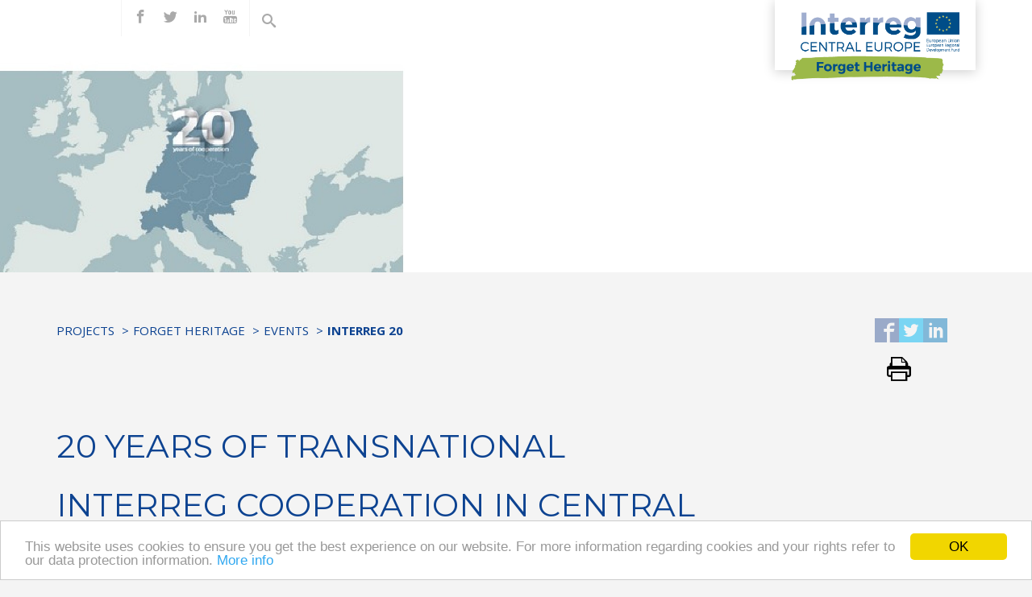

--- FILE ---
content_type: text/html; charset=UTF-8
request_url: https://programme2014-20.interreg-central.eu/Content.Node/Forget-Heritage/20-years-cooperation.html
body_size: 4521
content:
<!DOCTYPE html>
<html lang="en">
<!--noindexstart-->
<!-- genеratеd bу Gеntics Portal.Nоde --><head>
    <meta charset="utf-8">
<meta name="viewport" content="initial-scale=1.0, maximum-scale=1.0, minimum-scale=1.0, user-scalable=no, width=device-width">
                                                                                                    <!--[if IE]><meta http-equiv='X-UA-Compatible' content="IE=edge"><![endif]-->
    <meta name="viewport" content="width=device-width, initial-scale=1">
    <link rel="stylesheet" type="text/css" href="/assets/a23987d0/jui/css/base/jquery-ui.css" />
<script type="text/javascript" src="/assets/a23987d0/jquery.min.js"></script>
<script type="text/javascript" src="/assets/a23987d0/jui/js/jquery-ui.min.js"></script>
<title>Interreg 20th anniversary Berlin - Interreg</title>
    <meta name="description" content="Interreg CENTRAL EUROPE encourages regional cooperation among nine central European countries">
    <link rel="canonical" href="http://programme2014-20.interreg-central.eu/Content.Node/Forget-Heritage/20-years-cooperation.html">
    <!-- icons -->
    <link rel="apple-touch-icon" sizes="57x57" href="/src/interreg-central-eu/favicon/apple-icon-57x57.png">
    <link rel="apple-touch-icon" sizes="60x60" href="/src/interreg-central-eu/favicon/apple-icon-60x60.png">
    <link rel="apple-touch-icon" sizes="72x72" href="/src/interreg-central-eu/favicon/apple-icon-72x72.png">
    <link rel="apple-touch-icon" sizes="76x76" href="/src/interreg-central-eu/favicon/apple-icon-76x76.png">
    <link rel="apple-touch-icon" sizes="114x114" href="/src/interreg-central-eu/favicon/apple-icon-114x114.png">
    <link rel="apple-touch-icon" sizes="120x120" href="/src/interreg-central-eu/favicon/apple-icon-120x120.png">
    <link rel="apple-touch-icon" sizes="144x144" href="/src/interreg-central-eu/favicon/apple-icon-144x144.png">
    <link rel="apple-touch-icon" sizes="152x152" href="/src/interreg-central-eu/favicon/apple-icon-152x152.png">
    <link rel="apple-touch-icon" sizes="180x180" href="/src/interreg-central-eu/favicon/apple-icon-180x180.png">
    <meta name="apple-mobile-web-app-title" content="Interreg CENTRAL EUROPE">
    <link rel="icon" type="image/png" sizes="192x192" href="/src/interreg-central-eu/favicon/android-icon-192x192.png">
    <link rel="icon" type="image/png" sizes="32x32" href="/src/interreg-central-eu/favicon/favicon-32x32.png">
    <link rel="icon" type="image/png" sizes="96x96" href="/src/interreg-central-eu/favicon/favicon-96x96.png">
    <link rel="icon" type="image/png" sizes="16x16" href="/src/interreg-central-eu/favicon/favicon-16x16.png">
    <link rel="manifest" href="/src/interreg-central-eu/favicon/manifest.json">
    <meta name="msapplication-TileColor" content="#F28300">
    <meta name="msapplication-TileImage" content="/src/interreg-central-eu/favicon/ms-icon-144x144.png">
    <meta name="theme-color" content="#F28300">
    <link rel="shortcut icon" type="image/png" href="/src/interreg-central-eu/favicon/favicon-32x32.png">
    <meta name="application-name" content="Interreg CENTRAL EUROPE">
    <!-- sharing -->
    <!-- facebook -->
    <meta property="og:url" content="http://programme2014-20.interreg-central.eu/Content.Node/Forget-Heritage/20-years-cooperation.html">
    <meta property="og:type" content="website">
    <meta property="og:title" content="Interreg 20th anniversary Berlin">
    <meta property="og:description" content="Interreg CENTRAL EUROPE encourages regional cooperation among nine central European countries">
    <meta property="og:site_name" content="Interreg CENTRAL EUROPE">
    <meta property="og:locale" content="en_GB">
            <meta property="og:image" content="http://programme2014-20.interreg-central.eu/Content.Node/Forget-Heritage/20yearsofcooperation.jpg">
        <meta property="og:image:width" content="274">
        <meta property="og:image:height" content="184">
        <!-- twitter -->
    <meta name="twitter:card" content="summary">
    <meta name="twitter:site" content="@ceprogramme">
    <meta name="twitter:url" content="http://programme2014-20.interreg-central.eu/Content.Node/Forget-Heritage/20-years-cooperation.html">
<link href='https://fonts.googleapis.com/css?family=Montserrat:400,700|Open+Sans:400,600,700' rel='stylesheet' type='text/css'>
    <!-- Stylesheets -->
    <link href="/src/interreg-central-eu/css/min/styles.min.css" rel="stylesheet">
    <link href="/src/interreg-central-eu/css/iconsaddon.css" rel="stylesheet">
                                             <!-- HTML5 shim and Respond.js for IE8 support of HTML5 elements and media queries -->
    <!--[if lt IE 9]> 
        <script src="/src/interreg-central-eu/js/html5shiv.min.js"></script>
        <script src="/src/interreg-central-eu/js/respond.min.js"></script> 
    <![endif]-->
    <!-- Google Analytics -->
    <script>
    (function(i,s,o,g,r,a,m){i['GoogleAnalyticsObject']=r;i[r]=i[r]||function(){
    (i[r].q=i[r].q||[]).push(arguments)},i[r].l=1*new Date();a=s.createElement(o),
    m=s.getElementsByTagName(o)[0];a.async=1;a.src=g;m.parentNode.insertBefore(a,m)
    })(window,document,'script','https://www.google-analytics.com/analytics.js','ga');

    ga('create', 'UA-77471112-1', 'auto');
    ga('send', 'pageview');
    ga('set', 'anonymizeIp', true);
    </script>
    <!-- End Google Analytics -->
<!-- Begin Cookie Consent plugin by Silktide - http://silktide.com/cookieconsent -->
<script type="text/javascript">
    window.cookieconsent_options = {"message":"This website uses cookies to ensure you get the best experience on our website. For more information regarding cookies and your rights refer to our data protection information.","dismiss":"OK","learnMore":"More info","link":"/Content.Node/disclaimer/Data-protection.html","theme":"light-bottom"};
</script>

<script type="text/javascript" src="//cdnjs.cloudflare.com/ajax/libs/cookieconsent2/1.0.10/cookieconsent.min.js"></script>
<!-- End Cookie Consent plugin -->
</head>
<body >

<div class="topmenu">
<nav class="navbar navbar-inverse navbar-fixed-top">
    <div class="container">
        <div id="logoposition">
                      <a href="/Content.Node/Forget-heritage.html">
            <img src="/Content.Node/Forget-Heritage-RGB.png" style="margin-top:17px"/>
                    </a>
        </div>
        <div class="navbar-header">
            <button type="button" class="navbar-toggle" data-toggle="collapse" data-target="#bs-example-navbar-collapse-1">
                <span class="sr-only">Toggle navigation</span>
                <span class="icon-bar"></span>
                <span class="icon-bar"></span>
                <span class="icon-bar"></span>
            </button>
        </div>
        <!-- Collect the nav links, forms, and other content for toggling -->
        <div class="collapse navbar-collapse" id="bs-example-navbar-collapse-1">
                             <form class="form-inline search search-mobile visible-xs" action="/Content.Node/search_result.html#searchResults" method="get">    <div class="form-group has-feedback">
        <input class="autocompleteready simpleSearch69722d15a65a5 form-control" placeholder="Search..." type="text" value="" name="searchTerm-simpleSearch69722d15a65a5" id="searchTerm-simpleSearch69722d15a65a5" />        <input type="hidden" value="searchTerm-simpleSearch69722d15a65a5" name="fieldname" id="fieldname" />        <span class="icon-search form-control-feedback" aria-hidden="true"></span>
    </div>
</form>                        <ul class="nav navbar-nav navbar-left main visible-xs">
                
            </ul>
            <ul class="nav navbar-nav navbar-left">
                                                
            </ul>
                      <ul class="nav navbar-nav social">
                                          <li><a target="_blank" href="$cms.tag.parts.startfolder.object.startpage.url.target.tags.navigation.parts.facebook"><span class="icon-facebook"></span><span class="sr-only">find us on facebook</span></a></li>
                                            <li><a target="_blank" href="$cms.tag.parts.startfolder.object.startpage.url.target.tags.navigationparts.twitter"><span class="icon-twitter"></span><span class="sr-only">find us on twitter</span></a></li>
                                            <li><a target="_blank" href="$cms.tag.parts.startfolder.object.startpage.url.target.tags.navigation.parts.linkedin"><span class="icon-linkedin2"></span><span class="sr-only">find us on linkedin</span></a></li>
                                            <li><a target="_blank" href="$cms.tag.parts.startfolder.object.startpage.url.target.tags.navigation.parts.youtube"><span class="icon-youtube"></span><span class="sr-only">find us on youtube</span></a></li>
                                             </ul>
            <ul class="nav navbar-nav search hidden-xs">
                  <li class="searchToggle activeSearch"><a href="#" class="toggleClass" data-selector=".searchToggle" data-classname="activeSearch"><span class="icon-search"></span></a></li>
          <li class="searchToggle">
                             <form class="form-inline" action="/Content.Node/search_result.html#searchResults" method="get">    <div class="form-group has-feedback">
        <input class="autocompleteready simpleSearch69722d15a6693 form-control" placeholder="Search..." type="text" value="" name="searchTerm-simpleSearch69722d15a6693" id="searchTerm-simpleSearch69722d15a6693" />        <input type="hidden" value="searchTerm-simpleSearch69722d15a6693" name="fieldname" id="fieldname" />        <span class="icon-search form-control-feedback" aria-hidden="true"></span>
    </div>
</form>                        </li>
            </ul>
                            <a href="#" class="btn btn-primary btn-lock visible-xs"><span class="icon-lock"></span>CENTRAL Community Login</a>                        <a href="https://ems.interreg-central.eu/emsprod/app/main?execution=e1s1" target="_blank" class="btn btn-primary btn-lock visible-xs"><span class="icon-lock"></span>eMS Login</a>
        </div>
        <!--/.nav-collapse -->
    </div>
    <!--/.container -->
</nav>
</div>
<!-- Header Carousel -->
<header class="topimage">
<div id="mainleft">
    <ul>
                        </ul>
  </div>
<!-- Bild Large Devices -->
  <div class="topimage-inner hidden-xs" style="
    background-position: right bottom;
                background-image: url('/genticsimagestore/9bd10d5c330048afa9bee9ef56660830-DiscoverHeaderBerlinheader2.jpg');
          background-size: 100%;">
                <img src="[data-uri]" />
    </div>
    <!-- Bild Small Devices -->
    <div class="topimage-inner visible-xs" style="
    background-position: right bottom;
                  background-image: url('/genticsimagestore/8b0eb18b0d1bf71d6bdcac41e2841e7c-DiscoverHeaderBerlinheader2.jpg');
          background-size: 100%;">
                    <img src="[data-uri]" />
      </div>
    </header>
<!--/. Header Carousel -->

<div class="container">
	<section id="breadcrumbs">
    <div class="row">
        <div class="col-md-10">
            <p class="sr-only" id="breadcrumblabel">You are here:</p>
            <ol class="breadcrumb" aria-labelledby="breadcrumblabel">
                                                                                                                                          <li><a href="/Content.Node/projects/projects.html" title="Projects">Projects</a></li>
                                                                                                                                                                                      <li><a href="/Content.Node/Forget-heritage.html" title="Forget Heritage">Forget Heritage</a></li>
                                                                                                                                                                                      <li><a href="" title="Events">Events</a></li>
                                                                                                                                                                                      <li><a href="/Content.Node/Interreg-20.html" title="Interreg 20"><b>Interreg 20</b></a></li>
                                                                        </ol>
        </div>
        <div class="col-md-2">
                                    <ul class="social-share pull-right">
                <li>
                    <a title="Share on Facebook" href="https://www.facebook.com/sharer/sharer.php?u=http%3A%2F%2Fprogramme2014-20.interreg-central.eu%2FContent.Node%2FForget-Heritage%2F20-years-cooperation.html" target="_blank">
                        <span class="social-icon icon-facebook2"></span>
                    </a>
                </li>
                <li>
                    <a title="Share on Twitter" href="https://twitter.com/intent/tweet?url=http%3A%2F%2Fprogramme2014-20.interreg-central.eu%2FContent.Node%2FForget-Heritage%2F20-years-cooperation.html" target="_blank">
                        <span class="social-icon icon-twitter2"></span>
                    </a>
                </li>
                <li>
                    <a title="Share on LinkedIn" href="https://www.linkedin.com/shareArticle?mini=true&url=http%3A%2F%2Fprogramme2014-20.interreg-central.eu%2FContent.Node%2FForget-Heritage%2F20-years-cooperation.html" target="_blank">
                        <span class="social-icon icon-linkedin"></span>
                    </a>
                </li>
                <li>
                    <a href="#" title="Print this page" onclick="window.print();return false;">
                        <span class="social-icon icon-print"></span>
                    </a>
                </li>
            </ul>
        </div>
    </div>
</section>
	<!-- Page Content -->
	<section id="main-content">
        <div class="row">
                <!--noindexend-->
                <div class="col-sm-9">
                      <h1><span class="aloha" style="font-size: 40px;">20 YEARS OF TRANSNATIONAL INTERREG COOPERATION IN CENTRAL EUROPE</span></h1>
<h2>21-22th September 2017</h2>
<p>Transnational Interreg cooperation turns 20 in central Europe in 2017! <br/>Through hundreds of successful projects, transnational cooperation has helped great ideas come true beyond borders since 6 August 1997.<br/></p><p><i>"We will celebrate this anniversary with a major conference in Berlin.  We will take a closer look at what transnational cooperation has done for central Europe and discuss the role of our programme and projects beyond 2020.  Last but not least we will open a new call for proposals at the conference." - Interreg Central Europe</i></p><p>On 22. 09. 2017 the LP of the Forget heritage will takes part on the PITCH IT! Session - thematic sessions to discuss cooperation stories from and for central Europe - where we will explain the importance of our project.</p><p>More info: <a target='_self' class='' data-gentics-gcn-url='http://www.interreg-central.eu/Content.Node/events/Annual-Conference-2017.html' href="http://www.interreg-central.eu/Content.Node/events/Annual-Conference-2017.html">www.interreg-central.eu</a>                                                                                     <b><i><span class="aloha"><a target='_self' class='' data-gentics-aloha-repository='com.gentics.aloha.GCN.Page' data-gentics-aloha-object-id='10007.3760' href="/Content.Node/Interreg-20.html">Click for pictures</a></span></i></b></p>
                </div>
        </div>
	</section>
        <!-- ./Page Content -->
</div>

<!--noindexstart-->

